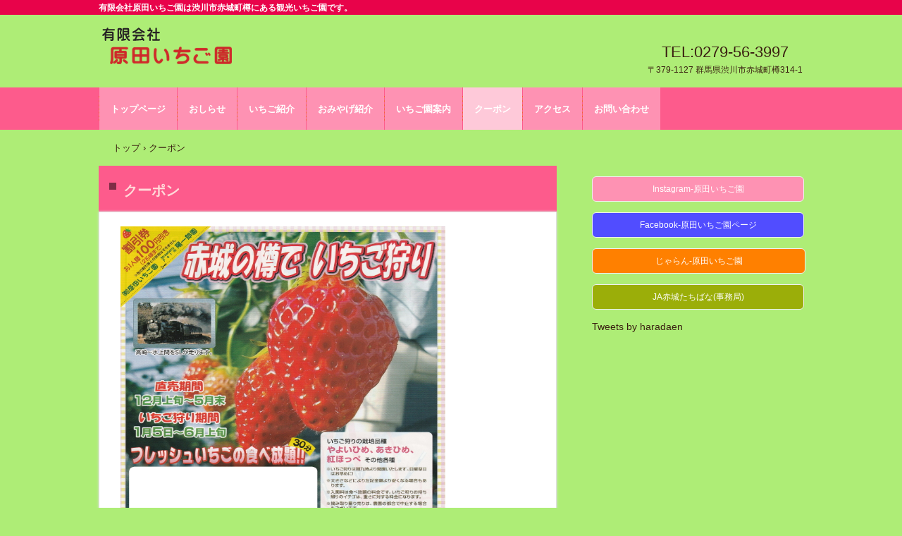

--- FILE ---
content_type: text/html
request_url: http://haradaichigoen.com/coupon.html
body_size: 5692
content:
<!DOCTYPE html>
<html lang="ja">
<head>
<meta charset="UTF-8">
<meta name="viewport" content="width=device-width, initial-scale=1">
<title>クーポン | 有限会社原田いちご園</title><!--[if lt IE 9]>
<script src="html5.js" type="text/javascript"></script>
<![endif]-->
<link rel="stylesheet" type="text/css" href="style.css"></head>
<body class="basic2" id="hpb-sp-20-1014-04">
<div id="page" class="site">
<header id="masthead" class="site-header sp-part-top sp-header2" role="banner">
<div id="masthead-inner" class="sp-part-top sp-header-inner">
<div id="sp-site-branding2-1" class="sp-part-top sp-site-branding2">
<h1 class="site-title sp-part-top sp-site-title" id=""><a href="index.html">有限会社原田いちご園</a></h1>
<h2 class="site-description sp-part-top sp-catchphrase" id="">有限会社原田いちご園は渋川市赤城町樽にある観光いちご園です。</h2>
<div class="extra sp-part-top sp-site-branding-extra" id="sp-site-branding-extra-1">
<p class="p paragraph" style="text-align : center;">TEL:0279-56-3997</p>
<p class="address paragraph">〒379-1127 群馬県渋川市赤城町樽314-1</p></div></div></div></header>
<div id="main" class="site-main sp-part-top sp-main">
<div id="contenthead" class="sp-part-top sp-content-header">
<nav id="sp-site-navigation-1" class="navigation-main button-menu sp-part-top sp-site-navigation horizontal" role="navigation">
<h1 class="menu-toggle">メニュー</h1>
<div class="screen-reader-text skip-link"><a title="コンテンツへスキップ" href="#content">コンテンツへスキップ</a></div>
<ul id="menu-mainnav">
  <li class="menu-item"><a href="index.html">トップページ</a>
  <li class="menu-item"><a href="company2.html">おしらせ</a>
  <li class="menu-item"><a href="itemlist.html">いちご紹介</a>
  <li class="menu-item"><a href="itemlist2.html">おみやげ紹介</a>
  <li class="menu-item"><a href="company.html">いちご園案内</a>
  <li class="menu-item current_page_item"><a href="coupon.html">クーポン</a>
  <li class="menu-item"><a href="access.html">アクセス</a>
  <li class="menu-item"><a href="contact.html">お問い合わせ</a></ul></nav>
<div id="breadcrumb-list" class="sp-part-top sp-bread-crumb">
<div><a href="index.html">トップ</a></div>
<div>›</div>
<div>クーポン</div></div></div>
<div id="main-inner">
<div id="primary" class="content-area">
<div id="content" class="site-content sp-part-top sp-content page-company1" role="main">
<header id="sp-page-title-5" class="entry-header sp-part-top sp-page-title">
<h1 class="entry-title">クーポン</h1></header>
<article>
<div id="page-content" class="sp-part-top sp-block-container"><a style="display: block"><img id="sp-image-15" src="img/IMG_20231210_1.jpg" class="sp-part-top sp-image"></a>
<h3 class="paragraph"> </h3>
<h3 class="paragraph"><b class="character" style="font-size : 2.3rem;color : #ff0000;">いちご狩りクーポン</b><br>
この画面を<b class="character" style="font-size : 1.8rem;color : #ff0000;">ご提示</b>で入園料1名様につき<br>
2人まで<b class="character" style="color : #ff0000;">100円引き</b>させていただきます！<br><span class="character" style="font-size : 1.3rem;">※1 ほかのクーポンとの併用はできません。</span><br><span class="character" style="font-size : 1.3rem;">※2 すでに原田いちご園の割引カード(StrawberryClub)を持っている場合、併用はできません。</span><br><span class="character" style="font-size : 1.3rem;">※3 じゃらんなどのサイトを介していらっしゃるお客様のクーポンご利用はできません。ご了承ください。</span><br><span class="character" style="font-size : 1.3rem;">※4 クーポンご使用の場合現金のみのお取り扱いとなります。</span><br></h3></div></article></div></div></div>
<div id="sidebar2" class="sp-part-top sp-sidebar">
<div id="sp-button-1" class="sp-part-top sp-button"><a href="https://www.instagram.com/haradastrawberry/">Instagram-原田いちご園</a></div>
<div id="sp-button-2" class="sp-part-top sp-button"><a href="https://www.facebook.com/haradastrawberry/">Facebook-原田いちご園ページ</a></div>
<div id="sp-button-3" class="sp-part-top sp-button"><a href="https://www.jalan.net/kankou/spt_guide000000192238/">じゃらん-原田いちご園</a></div>
<div id="sp-button-4" class="sp-part-top sp-button"><a href="http://www.jaat.net/">JA赤城たちばな(事務局)</a></div><div id="sp-html-src-1" class="sp-part-top sp-html-src"><a class="twitter-timeline" data-link-color="#E81C4F" href="https://twitter.com/haradaen?ref_src=twsrc%5Etfw">Tweets by haradaen</a> <script async src="https://platform.twitter.com/widgets.js" charset="utf-8"></script></div></div></div>
<footer id="colophon" class="site-footer sp-part-top sp-footer2" role="contentinfo">
<div id="colophon-inner" class="sp-part-top sp-footer-inner">
<nav id="sp-site-navigation-2" class="navigation-main sp-part-top sp-site-navigation minimal" role="navigation">
<h1 class="menu-toggle">メニュー</h1>
<div class="screen-reader-text skip-link"><a title="コンテンツへスキップ" href="#content">コンテンツへスキップ</a></div>
<ul id="menu-mainnav">
  <li class="menu-item"><a href="contact.html">お問い合わせ</a></ul></nav>
<div id="sp-block-container-2" class="sp-part-top sp-block-container">
<p class="copyright paragraph">Copyright &copy;有限会社原田いちご園, All rights reserved.</p></div></div></footer></div><script type="text/javascript" src="navigation.js"></script></body></html>